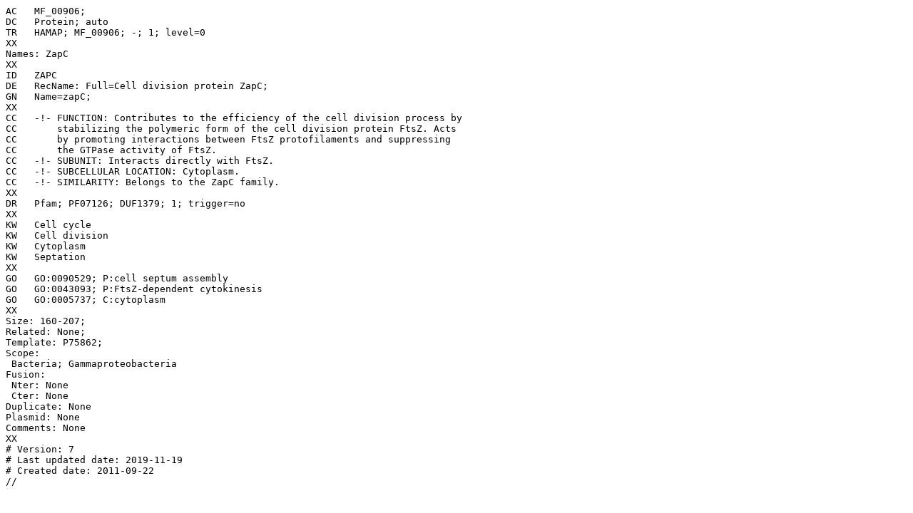

--- FILE ---
content_type: text/plain; charset=UTF-8
request_url: https://hamap.expasy.org/rule/MF_00906.txt
body_size: 1069
content:
AC   MF_00906;
DC   Protein; auto
TR   HAMAP; MF_00906; -; 1; level=0
XX
Names: ZapC
XX
ID   ZAPC
DE   RecName: Full=Cell division protein ZapC;
GN   Name=zapC;
XX
CC   -!- FUNCTION: Contributes to the efficiency of the cell division process by
CC       stabilizing the polymeric form of the cell division protein FtsZ. Acts
CC       by promoting interactions between FtsZ protofilaments and suppressing
CC       the GTPase activity of FtsZ.
CC   -!- SUBUNIT: Interacts directly with FtsZ.
CC   -!- SUBCELLULAR LOCATION: Cytoplasm.
CC   -!- SIMILARITY: Belongs to the ZapC family.
XX
DR   Pfam; PF07126; DUF1379; 1; trigger=no
XX
KW   Cell cycle
KW   Cell division
KW   Cytoplasm
KW   Septation
XX
GO   GO:0090529; P:cell septum assembly
GO   GO:0043093; P:FtsZ-dependent cytokinesis
GO   GO:0005737; C:cytoplasm
XX
Size: 160-207;
Related: None;
Template: P75862;
Scope:
 Bacteria; Gammaproteobacteria
Fusion:
 Nter: None
 Cter: None
Duplicate: None
Plasmid: None
Comments: None
XX
# Version: 7
# Last updated date: 2019-11-19
# Created date: 2011-09-22
//
